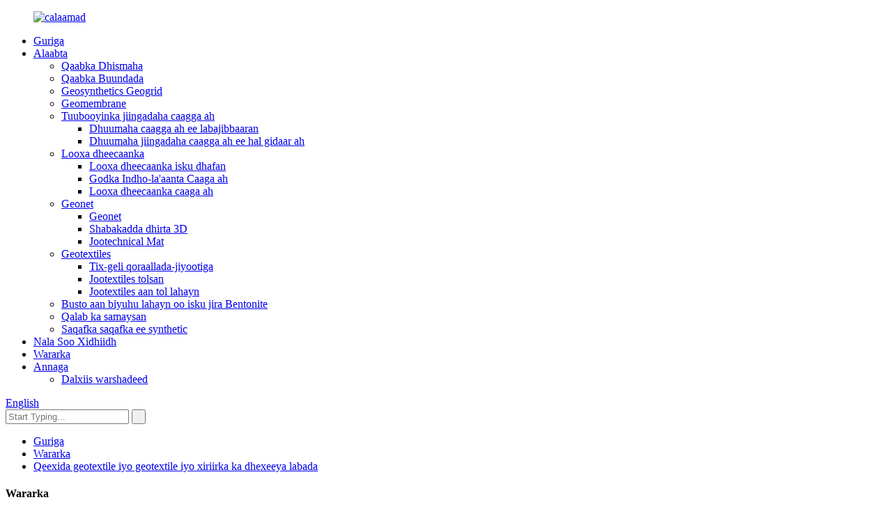

--- FILE ---
content_type: text/html
request_url: http://so.chinabeihai.com/news/the-definition-of-geotextile-and-geotextile-and-the-relationship-between-the-two/
body_size: 10628
content:
<!DOCTYPE html> <html dir="ltr" lang="so"> <head> <meta charset="UTF-8"/> <meta http-equiv="Content-Type" content="text/html; charset=UTF-8" /> <title>Wararka - Qeexida geotextile iyo geotextile iyo xiriirka ka dhexeeya labada</title> <meta property="fb:app_id" content="966242223397117" /> <meta name="viewport" content="width=device-width,initial-scale=1,minimum-scale=1,maximum-scale=1,user-scalable=no"> <link rel="apple-touch-icon-precomposed" href=""> <meta name="format-detection" content="telephone=no"> <meta name="apple-mobile-web-app-capable" content="yes"> <meta name="apple-mobile-web-app-status-bar-style" content="black"> <meta property="og:url" content="https://www.chinabeihai.com/news/the-definition-of-geotextile-and-geotextile-and-the-relationship-between-the-two/"/> <meta property="og:title" content="News - The definition of geotextile and geotextile and the relationship between the two" /> <meta property="og:description" content="Geotextiles are defined as permeable geosynthetics in accordance with the national standard &#8220;GB/T 50290-2014 Geosynthetics Application Technical Specifications&#8221;. According to different manufacturing methods, it can be divided into woven geotextile and non-woven geotextile. Among them:..."/> <meta property="og:type" content="product"/> <meta property="og:site_name" content="https://www.chinabeihai.com/"/> <link href="//cdn.globalso.com/chinabeihai/style/global/style.css" rel="stylesheet" onload="this.onload=null;this.rel='stylesheet'"> <link href="//cdn.globalso.com/chinabeihai/style/public/public.css" rel="stylesheet" onload="this.onload=null;this.rel='stylesheet'">  <link rel="shortcut icon" href="https://cdn.globalso.com/chinabeihai/e7e1f7054.png" /> <meta name="author" content="gd-admin"/> <meta name="description" itemprop="description" content="Geotextiles waxaa lagu qeexaa inay yihiin geosynthetics la dabar goyn karo iyadoo la raacayo heerka qaranka &quot;GB/T 50290-2014 Farsamada Codsiga Geosynthetics" />  <link rel="canonical" href="https://www.chinabeihai.com/news/the-definition-of-geotextile-and-geotextile-and-the-relationship-between-the-two/" /> <link href="//cdn.globalso.com/hide_search.css" rel="stylesheet"/><link href="//www.chinabeihai.com/style/so.html.css" rel="stylesheet"/><link rel="alternate" hreflang="so" href="http://so.chinabeihai.com/" /></head> <body> <div class="container"> <header class="web_head">     <section class="head_layer">       <div class="layout">         <figure class="logo"><a href="/">                 <img src="https://cdn.globalso.com/chinabeihai/e7e1f7054.png" alt="calaamad">                 </a></figure>         <nav class="nav_wrap">           <ul class="head_nav">         <li><a href="/">Guriga</a></li> <li><a href="/products/">Alaabta</a> <ul class="sub-menu"> 	<li><a href="/construction-formwork/">Qaabka Dhismaha</a></li> 	<li><a href="/bridge-formwork/">Qaabka Buundada</a></li> 	<li><a href="/geosynthetics-geogrid/">Geosynthetics Geogrid</a></li> 	<li><a href="/geomembrane/">Geomembrane</a></li> 	<li><a href="/plastic-corrugated-pipes/">Tuubooyinka jiingadaha caagga ah</a> 	<ul class="sub-menu"> 		<li><a href="/double-wall-plastic-corrugated-pipe/">Dhuumaha caagga ah ee labajibbaaran</a></li> 		<li><a href="/single-wall-plastic-corrugated-pipe/">Dhuumaha jiingadaha caagga ah ee hal gidaar ah</a></li> 	</ul> </li> 	<li><a href="/drainage-board/">Looxa dheecaanka</a> 	<ul class="sub-menu"> 		<li><a href="/composite-drainage-board/">Looxa dheecaanka isku dhafan</a></li> 		<li><a href="/plastic-blind-ditch/">Godka Indho-la&#39;aanta Caaga ah</a></li> 		<li><a href="/plastic-drainage-board/">Looxa dheecaanka caaga ah</a></li> 	</ul> </li> 	<li><a href="/geonet/">Geonet</a> 	<ul class="sub-menu"> 		<li><a href="/geonet-geonet/">Geonet</a></li> 		<li><a href="/3d-vegetation-net/">Shabakadda dhirta 3D</a></li> 		<li><a href="/geotechnical-mat/">Jootechnical Mat</a></li> 	</ul> </li> 	<li><a href="/geotextiles/">Geotextiles</a> 	<ul class="sub-menu"> 		<li><a href="/weave-geotextiles/">Tix-geli qoraallada-jiyootiga</a></li> 		<li><a href="/woven-geotextiles/">Jootextiles tolsan</a></li> 		<li><a href="/non-woven-geotextiles/">Jootextiles aan tol lahayn</a></li> 	</ul> </li> 	<li><a href="/bentonite-composite-waterproof-blanket/">Busto aan biyuhu lahayn oo isku jira Bentonite</a></li> 	<li><a href="/synthetic-thatch/">Qalab ka samaysan</a></li> 	<li><a href="/synthetic-roofing-tiles/">Saqafka saqafka ee synthetic</a></li> </ul> </li> <li><a href="/contact-us/">Nala Soo Xidhiidh</a></li> <li><a href="/news/">Wararka</a></li> <li><a href="/about-us/">Annaga</a> <ul class="sub-menu"> 	<li><a href="/factory-tour/">Dalxiis warshadeed</a></li> </ul> </li>       </ul>         </nav>         <div class="head_right">           <div class="change-language ensemble">   <div class="change-language-info">     <div class="change-language-title medium-title">        <div class="language-flag language-flag-en"><a href="https://www.chinabeihai.com/"><b class="country-flag"></b><span>English</span> </a></div>        <b class="language-icon"></b>      </div> 	<div class="change-language-cont sub-content">         <div class="empty"></div>     </div>   </div> </div> <!--theme257-->          <div class="head-search">              <form  action="/search.php" method="get">           <input class="search-ipt" type="text" placeholder="Start Typing..."  name="s" id="s" />           <input type="hidden" name="cat" value="490"/>           <input class="search-btn" type="submit"  id="searchsubmit" value=" " />         <span id="btn-search"></span>         </form>           </div>         </div>       </div>     </section>   </header><div class="path_bar">     <div class="layout">       <ul>        <li> <a itemprop="breadcrumb" href="/">Guriga</a></li><li> <a itemprop="breadcrumb" href="/news/">Wararka</a> </li><li> <a href="#">Qeexida geotextile iyo geotextile iyo xiriirka ka dhexeeya labada</a></li>       </ul>     </div>   </div> <section class="web_main page_main">   <div class="layout">     <aside class="aside">   <section class="aside-wrap">     <section class="side-widget">     <div class="side-tit-bar">       <h4 class="side-tit">Wararka</h4>     </div>     <ul class="side-cate">       <li><a href="/news_catalog/customer-cases/">Kiisaska macaamiisha</a></li> <li class="current-menu-parent"><a href="/news_catalog/industry-news/">Wararka Warshadaha</a></li>     </ul>   </section>     </section> </aside>    <section class="main">       <h1 class="page_title">Qeexida geotextile iyo geotextile iyo xiriirka ka dhexeeya labada</h1>       <article class="entry blog-article">                 <p>Geotextiles waxaa lagu qeexaa inay yihiin geosynthetics la dabar goyn karo iyadoo la raacayo heerka qaranka &quot;GB/T 50290-2014 Tilmaamaha Farsamada Codsiga Geosynthetics&quot;. Marka loo eego hababka wax soo saarka ee kala duwan, waxaa loo qaybin karaa geotextile tolsan iyo kuwa aan tol lahayn. Waxaa ka mid ah: waxaa jira geotextiles tolsan oo ay ku dhejiyeen dunta fiber-ka ama fiilo loo habeeyey jiho gaar ah. Jootextile-ka aan tolka lahayn waa suuf dhuuban oo ka samaysan fiilooyinka gaagaaban ama fiilo loo habeeyey si aan kala sooc lahayn ama u janjeedhsan, iyo geotextile ka samaysan isku xidhid farsamaysan iyo isku xidhka kulaylka ama isku xidhka kiimikaad.</p> <p><img alt="jhg (2)" src="//cdn.globalso.com/chinabeihai/4c4df30c.png" /></p> <p>Geotextiles waxa lagu qeexaa si waafaqsan heerka qaranka “GB/T 13759-2009 Geosynthetics Terms and Definitions” sida: guri fidsan, nooca la sifaysan karo oo loo isticmaalo xidhiidhka ciidda iyo (ama) agabka kale ee injineernimada dhagaxa iyo injineernimada madaniga ah Wax dhar ah oo ka kooban polymers (dabiiciga ah ama synthetic), kuwaas oo la isku dhejin karo, la isku dhejin karo ama aan la toleynin. Waxaa ka mid ah: jootextile tolsan waa geotextile ka kooban laba ama in ka badan oo dunta, fiilooyinka, fiilooyin ama qaybo kale, inta badan si toos ah isku xidhan. Jootextile-ka aan-xidhka lahayn waa jootextile ka samaysan fiilooyin ku jihaysan ama si aan kala sooc lahayn u jihaysan, fiilooyin, xariijimo ama qaybo kale iyada oo loo marayo xoojinta farsamada, isku xidhka kulaylka iyo/ama isku xidhka kiimikada.<br />Waxaa laga arki karaa labada qeexitaan ee sare in geotextiles loo qaadan karo inay yihiin geotextiles (taas oo ah, geotextiles-ka tolsan waa geotextiles tolmo ah;</p> <p><img alt="jhg (1)" src="//cdn.globalso.com/chinabeihai/60564bba.png" /></p>                 <div class="clear"></div>         <hr>Waqtiga boostada: Dec-29-2021<div class="addthis_sharing_toolbox"></div>                  <div class="clear"></div>       </article>     </section>   </div> </section> <footer class="web_footer" style="background-image: url(//cdn.globalso.com/chinabeihai/style/global/img/demo/footer_bg.jpg)">     <div class="foot_service">       <div class="layout">         <div class="foot_news wow fadeInRightA">           <div class="col_hd">             <h2 class="hd_title">Wararka</h2>             <h5 class="hd_desc">Hal qayb oo ka mid ah China Beihai Fiberglass Co., Ltd.</h5>           </div>           <div class="col_bd">             <ul class="news_items flex_row">                            <li class="news_item">                 <a class="item_inner" href="/news/home-solar-power-system-complete-set/">                   <div class="item_img"> <img src="https://cdn.globalso.com/chinabeihai/太阳能家用系统.jpg" alt="Habka tamarta qoraxda ee guriga oo dhameystiran"></div>                   <div class="item_info">                     <span class="news_time">23-03-16</span>                     <h4 class="news_tit">Habka tamarta qoraxda ee guriga oo dhameystiran</h4>                   </div>                 </a>               </li>                             <li class="news_item">                 <a class="item_inner" href="/news/home-solar-power-system-life-how-many-years/">                   <div class="item_img"> <img src="https://cdn.globalso.com/chinabeihai/光伏家庭安装.jpg" alt="Nolosha nidaamka tamarta qorraxda ee guriga inta sano"></div>                   <div class="item_info">                     <span class="news_time">23-03-09</span>                     <h4 class="news_tit">Nolosha nidaamka tamarta qorraxda ee guriga inta sano</h4>                   </div>                 </a>               </li>                             <li class="news_item">                 <a class="item_inner" href="/news/what-is-solar-pv/">                   <div class="item_img"> <img src="https://cdn.globalso.com/chinabeihai/住宅上的光伏电池模块.jpg" alt="Waa maxay PV qoraxda?"></div>                   <div class="item_info">                     <span class="news_time">23-03-01</span>                     <h4 class="news_tit">Waa maxay PV qoraxda?</h4>                   </div>                 </a>               </li>                             </ul>             <div class="learn_more">               <a href="/news/" class="sys_btn_more"></a>             </div>           </div>         </div>         <div class="foot_items wow fadeInLeftA">           <!-- foot_item_info -->           <div class="foot_item foot_item_info">             <figure class="foot_logo"><a href="/">                 <img src="https://cdn.globalso.com/chinabeihai/a07b9c5f.png" alt="LOGO(shiinaha-beihai)">                 </a></figure>           </div>           <!-- foot_item_contact -->           <div class="foot_item foot_item_contact">            <div class="foot_item_hd">              <h3 class="title">Nala Soo Xidhiidh</h3>            </div>            <div class="foot_item_bd">              <address class="foot_contact_list">               <!-- icons:                    ============================                    contact_ico_local                    contact_ico_phone                    contact_ico_email                    contact_ico_fax                    contact_ico_skype                    contact_ico_time -->                <ul>                  <li class="contact_item">                    <i class="contact_ico contact_ico_phone"></i>                    <div class="contact_txt">                     <span class="contact_label">Taleefanka:</span>                     <span class="contact_val"><a class="tel_link" href="tel:0086-(0)792-8322300">0086-(0)792-8322300</a></span>                  </div>                                 </li>                  <li class="contact_item">                    <i class="contact_ico contact_ico_email"></i>                    <div class="contact_txt">                     <span class="contact_label">Iimayl:</span>                     <span class="contact_val"><a href="mailto:sales3@fiberglassfiber.com" class="add_email12">sales3@fiberglassfiber.com</a></span>                  </div>                                 </li>                  <li class="contact_item">                    <i class="contact_ico contact_ico_local"></i>                    <div class="contact_txt">                     <span class="contact_label">Cinwaanka:</span>                     <span class="contact_val">Beerta Warshadaha ee Beihai, Chonghong 280#, Magaalada Jiujiang, Jiangxi Shiinaha</span>                  </div>                                 </li>                </ul>              </address>            </div>           </div>           <!-- foot_item_inquiry -->           <div class="foot_item foot_item_inquiry">              <div class="company_subscribe">               <div class="learn_more">                 <a href="javascript:" class="sys_btn button">WEYDII HADDA</a>               </div>              </div>           </div>           <!-- foot_item_follow -->           <div class="foot_item foot_item_follow">             <ul class="foot_sns">                            <li><a target="_blank" href="https://www.facebook.com/China-Beihai-Fiberglass-CoLtd-1549315105146248"><img src="https://cdn.globalso.com/chinabeihai/7189078c.png" alt="sns02"></a></li>                         <li><a target="_blank" href="https://www.youtube.com/channel/UCNRET8k8IidX6KBZRhIiCo"><img src="https://cdn.globalso.com/chinabeihai/03c03d95.png" alt="sns06"></a></li>                         <li><a target="_blank" href="https://twitter.com/beihaicomposite"><img src="https://cdn.globalso.com/chinabeihai/a3f91cf3.png" alt="sns03"></a></li>                         <li><a target="_blank" href="http://www.linkedin.com/company/13586323"><img src="https://cdn.globalso.com/chinabeihai/bff5489e.jpg" alt="a3f91cf31"></a></li>                         </ul>           </div>          </div>       </div>       <div class="coyright">© Xuquuqda daabacaadda - 2010-2022: Dhammaan xuquuqaha way xifdisan yihiin.<script type="text/javascript" src="//www.globalso.site/livechat.js"></script><a href="/featured/">Alaabooyinka Kulul</a> - <a href="/sitemap.xml">Khariidadda goobta</a>   <br><a href='/pet-nonwoven/' title='Pet Nonwoven'>Xayawaanka Nonwoven</a>,  <a href='/weed-control-along-fence-lines/' title='Weed Control Along Fence Lines'>Xakamaynta haramaha ee Xadhkaha Deedka</a>,  <a href='/waterproof-building-materials/' title='Waterproof Building Materials'>Qalabka Dhismaha ee biyuhu-ma-lahayn</a>,  <a href='/non-woven-geotextile/' title='Non Woven Geotextile'>Geotextile aan tolsan lahayn</a>,  <a href='/geosynthetic-clay-liner-gcl/' title='Geosynthetic Clay Liner Gcl'>Geosynthetic Clay Liner Gcl</a>,  <a href='/slope-protection-cells/' title='Slope Protection Cells'>Unugyada Ilaalinta Jiirada</a>,         </div>     </div>   </footer> <aside class="scrollsidebar" id="scrollsidebar">   <div class="side_content">     <div class="side_list">       <header class="hd"><img src="//cdn.globalso.com/title_pic.png" alt="Inuiry Online"/></header>       <div class="cont">         <li><a class="email" href="javascript:" onclick="showMsgPop();">Soo dir Email</a></li>                                       </div>                   <div class="side_title"><a  class="close_btn"><span>x</span></a></div>     </div>   </div>   <div class="show_btn"></div> </aside> <div class="inquiry-pop-bd">   <div class="inquiry-pop"> <i class="ico-close-pop" onclick="hideMsgPop();"></i>      <script type="text/javascript" src="//www.globalso.site/form.js"></script>    </div> </div> </div>  <script type="text/javascript" src="//cdn.globalso.com/chinabeihai/style/global/js/jquery.min.js"></script>  <script type="text/javascript" src="//cdn.globalso.com/chinabeihai/style/global/js/common.js"></script> <script type="text/javascript" src="//cdn.globalso.com/chinabeihai/style/public/public.js"></script>  <!--[if lt IE 9]> <script src="//cdn.globalso.com/chinabeihai/style/global/js/html5.js"></script> <![endif]--> <script>
function getCookie(name) {
    var arg = name + "=";
    var alen = arg.length;
    var clen = document.cookie.length;
    var i = 0;
    while (i < clen) {
        var j = i + alen;
        if (document.cookie.substring(i, j) == arg) return getCookieVal(j);
        i = document.cookie.indexOf(" ", i) + 1;
        if (i == 0) break;
    }
    return null;
}
function setCookie(name, value) {
    var expDate = new Date();
    var argv = setCookie.arguments;
    var argc = setCookie.arguments.length;
    var expires = (argc > 2) ? argv[2] : null;
    var path = (argc > 3) ? argv[3] : null;
    var domain = (argc > 4) ? argv[4] : null;
    var secure = (argc > 5) ? argv[5] : false;
    if (expires != null) {
        expDate.setTime(expDate.getTime() + expires);
    }
    document.cookie = name + "=" + escape(value) + ((expires == null) ? "": ("; expires=" + expDate.toUTCString())) + ((path == null) ? "": ("; path=" + path)) + ((domain == null) ? "": ("; domain=" + domain)) + ((secure == true) ? "; secure": "");
}
function getCookieVal(offset) {
    var endstr = document.cookie.indexOf(";", offset);
    if (endstr == -1) endstr = document.cookie.length;
    return unescape(document.cookie.substring(offset, endstr));
}
var firstshow = 0;
var cfstatshowcookie = getCookie('easyiit_stats');
if (cfstatshowcookie != 1) {
    a = new Date();
    h = a.getHours();
    m = a.getMinutes();
    s = a.getSeconds();
    sparetime = 1000 * 60 * 60 * 24 * 1 - (h * 3600 + m * 60 + s) * 1000 - 1;
    setCookie('easyiit_stats', 1, sparetime, '/');
    firstshow = 1;
}
if (!navigator.cookieEnabled) {
    firstshow = 0;
}
var referrer = escape(document.referrer);
var currweb = escape(location.href);
var screenwidth = screen.width;
var screenheight = screen.height;
var screencolordepth = screen.colorDepth;
$(function($){
   $.get("https://www.chinabeihai.com/statistic.php", { action:'stats_init', assort:0, referrer:referrer, currweb:currweb , firstshow:firstshow ,screenwidth:screenwidth, screenheight: screenheight, screencolordepth: screencolordepth, ranstr: Math.random()},function(data){}, "json");
			
});
</script>   <ul class="prisna-wp-translate-seo" id="prisna-translator-seo"><li class="language-flag language-flag-en"><a href="https://www.chinabeihai.com/news/the-definition-of-geotextile-and-geotextile-and-the-relationship-between-the-two/" title="English" target="_blank"><b class="country-flag"></b><span>English</span></a></li><li class="language-flag language-flag-fr"><a href="http://fr.chinabeihai.com/news/the-definition-of-geotextile-and-geotextile-and-the-relationship-between-the-two/" title="French" target="_blank"><b class="country-flag"></b><span>French</span></a></li><li class="language-flag language-flag-de"><a href="http://de.chinabeihai.com/news/the-definition-of-geotextile-and-geotextile-and-the-relationship-between-the-two/" title="German" target="_blank"><b class="country-flag"></b><span>German</span></a></li><li class="language-flag language-flag-pt"><a href="http://pt.chinabeihai.com/news/the-definition-of-geotextile-and-geotextile-and-the-relationship-between-the-two/" title="Portuguese" target="_blank"><b class="country-flag"></b><span>Portuguese</span></a></li><li class="language-flag language-flag-es"><a href="http://es.chinabeihai.com/news/the-definition-of-geotextile-and-geotextile-and-the-relationship-between-the-two/" title="Spanish" target="_blank"><b class="country-flag"></b><span>Spanish</span></a></li><li class="language-flag language-flag-ru"><a href="http://ru.chinabeihai.com/news/the-definition-of-geotextile-and-geotextile-and-the-relationship-between-the-two/" title="Russian" target="_blank"><b class="country-flag"></b><span>Russian</span></a></li><li class="language-flag language-flag-ja"><a href="http://ja.chinabeihai.com/news/the-definition-of-geotextile-and-geotextile-and-the-relationship-between-the-two/" title="Japanese" target="_blank"><b class="country-flag"></b><span>Japanese</span></a></li><li class="language-flag language-flag-ko"><a href="http://ko.chinabeihai.com/news/the-definition-of-geotextile-and-geotextile-and-the-relationship-between-the-two/" title="Korean" target="_blank"><b class="country-flag"></b><span>Korean</span></a></li><li class="language-flag language-flag-ar"><a href="http://ar.chinabeihai.com/news/the-definition-of-geotextile-and-geotextile-and-the-relationship-between-the-two/" title="Arabic" target="_blank"><b class="country-flag"></b><span>Arabic</span></a></li><li class="language-flag language-flag-ga"><a href="http://ga.chinabeihai.com/news/the-definition-of-geotextile-and-geotextile-and-the-relationship-between-the-two/" title="Irish" target="_blank"><b class="country-flag"></b><span>Irish</span></a></li><li class="language-flag language-flag-el"><a href="http://el.chinabeihai.com/news/the-definition-of-geotextile-and-geotextile-and-the-relationship-between-the-two/" title="Greek" target="_blank"><b class="country-flag"></b><span>Greek</span></a></li><li class="language-flag language-flag-tr"><a href="http://tr.chinabeihai.com/news/the-definition-of-geotextile-and-geotextile-and-the-relationship-between-the-two/" title="Turkish" target="_blank"><b class="country-flag"></b><span>Turkish</span></a></li><li class="language-flag language-flag-it"><a href="http://it.chinabeihai.com/news/the-definition-of-geotextile-and-geotextile-and-the-relationship-between-the-two/" title="Italian" target="_blank"><b class="country-flag"></b><span>Italian</span></a></li><li class="language-flag language-flag-da"><a href="http://da.chinabeihai.com/news/the-definition-of-geotextile-and-geotextile-and-the-relationship-between-the-two/" title="Danish" target="_blank"><b class="country-flag"></b><span>Danish</span></a></li><li class="language-flag language-flag-ro"><a href="http://ro.chinabeihai.com/news/the-definition-of-geotextile-and-geotextile-and-the-relationship-between-the-two/" title="Romanian" target="_blank"><b class="country-flag"></b><span>Romanian</span></a></li><li class="language-flag language-flag-id"><a href="http://id.chinabeihai.com/news/the-definition-of-geotextile-and-geotextile-and-the-relationship-between-the-two/" title="Indonesian" target="_blank"><b class="country-flag"></b><span>Indonesian</span></a></li><li class="language-flag language-flag-cs"><a href="http://cs.chinabeihai.com/news/the-definition-of-geotextile-and-geotextile-and-the-relationship-between-the-two/" title="Czech" target="_blank"><b class="country-flag"></b><span>Czech</span></a></li><li class="language-flag language-flag-af"><a href="http://af.chinabeihai.com/news/the-definition-of-geotextile-and-geotextile-and-the-relationship-between-the-two/" title="Afrikaans" target="_blank"><b class="country-flag"></b><span>Afrikaans</span></a></li><li class="language-flag language-flag-sv"><a href="http://sv.chinabeihai.com/news/the-definition-of-geotextile-and-geotextile-and-the-relationship-between-the-two/" title="Swedish" target="_blank"><b class="country-flag"></b><span>Swedish</span></a></li><li class="language-flag language-flag-pl"><a href="http://pl.chinabeihai.com/news/the-definition-of-geotextile-and-geotextile-and-the-relationship-between-the-two/" title="Polish" target="_blank"><b class="country-flag"></b><span>Polish</span></a></li><li class="language-flag language-flag-eu"><a href="http://eu.chinabeihai.com/news/the-definition-of-geotextile-and-geotextile-and-the-relationship-between-the-two/" title="Basque" target="_blank"><b class="country-flag"></b><span>Basque</span></a></li><li class="language-flag language-flag-ca"><a href="http://ca.chinabeihai.com/news/the-definition-of-geotextile-and-geotextile-and-the-relationship-between-the-two/" title="Catalan" target="_blank"><b class="country-flag"></b><span>Catalan</span></a></li><li class="language-flag language-flag-eo"><a href="http://eo.chinabeihai.com/news/the-definition-of-geotextile-and-geotextile-and-the-relationship-between-the-two/" title="Esperanto" target="_blank"><b class="country-flag"></b><span>Esperanto</span></a></li><li class="language-flag language-flag-hi"><a href="http://hi.chinabeihai.com/news/the-definition-of-geotextile-and-geotextile-and-the-relationship-between-the-two/" title="Hindi" target="_blank"><b class="country-flag"></b><span>Hindi</span></a></li><li class="language-flag language-flag-lo"><a href="http://lo.chinabeihai.com/news/the-definition-of-geotextile-and-geotextile-and-the-relationship-between-the-two/" title="Lao" target="_blank"><b class="country-flag"></b><span>Lao</span></a></li><li class="language-flag language-flag-sq"><a href="http://sq.chinabeihai.com/news/the-definition-of-geotextile-and-geotextile-and-the-relationship-between-the-two/" title="Albanian" target="_blank"><b class="country-flag"></b><span>Albanian</span></a></li><li class="language-flag language-flag-am"><a href="http://am.chinabeihai.com/news/the-definition-of-geotextile-and-geotextile-and-the-relationship-between-the-two/" title="Amharic" target="_blank"><b class="country-flag"></b><span>Amharic</span></a></li><li class="language-flag language-flag-hy"><a href="http://hy.chinabeihai.com/news/the-definition-of-geotextile-and-geotextile-and-the-relationship-between-the-two/" title="Armenian" target="_blank"><b class="country-flag"></b><span>Armenian</span></a></li><li class="language-flag language-flag-az"><a href="http://az.chinabeihai.com/news/the-definition-of-geotextile-and-geotextile-and-the-relationship-between-the-two/" title="Azerbaijani" target="_blank"><b class="country-flag"></b><span>Azerbaijani</span></a></li><li class="language-flag language-flag-be"><a href="http://be.chinabeihai.com/news/the-definition-of-geotextile-and-geotextile-and-the-relationship-between-the-two/" title="Belarusian" target="_blank"><b class="country-flag"></b><span>Belarusian</span></a></li><li class="language-flag language-flag-bn"><a href="http://bn.chinabeihai.com/news/the-definition-of-geotextile-and-geotextile-and-the-relationship-between-the-two/" title="Bengali" target="_blank"><b class="country-flag"></b><span>Bengali</span></a></li><li class="language-flag language-flag-bs"><a href="http://bs.chinabeihai.com/news/the-definition-of-geotextile-and-geotextile-and-the-relationship-between-the-two/" title="Bosnian" target="_blank"><b class="country-flag"></b><span>Bosnian</span></a></li><li class="language-flag language-flag-bg"><a href="http://bg.chinabeihai.com/news/the-definition-of-geotextile-and-geotextile-and-the-relationship-between-the-two/" title="Bulgarian" target="_blank"><b class="country-flag"></b><span>Bulgarian</span></a></li><li class="language-flag language-flag-ceb"><a href="http://ceb.chinabeihai.com/news/the-definition-of-geotextile-and-geotextile-and-the-relationship-between-the-two/" title="Cebuano" target="_blank"><b class="country-flag"></b><span>Cebuano</span></a></li><li class="language-flag language-flag-ny"><a href="http://ny.chinabeihai.com/news/the-definition-of-geotextile-and-geotextile-and-the-relationship-between-the-two/" title="Chichewa" target="_blank"><b class="country-flag"></b><span>Chichewa</span></a></li><li class="language-flag language-flag-co"><a href="http://co.chinabeihai.com/news/the-definition-of-geotextile-and-geotextile-and-the-relationship-between-the-two/" title="Corsican" target="_blank"><b class="country-flag"></b><span>Corsican</span></a></li><li class="language-flag language-flag-hr"><a href="http://hr.chinabeihai.com/news/the-definition-of-geotextile-and-geotextile-and-the-relationship-between-the-two/" title="Croatian" target="_blank"><b class="country-flag"></b><span>Croatian</span></a></li><li class="language-flag language-flag-nl"><a href="http://nl.chinabeihai.com/news/the-definition-of-geotextile-and-geotextile-and-the-relationship-between-the-two/" title="Dutch" target="_blank"><b class="country-flag"></b><span>Dutch</span></a></li><li class="language-flag language-flag-et"><a href="http://et.chinabeihai.com/news/the-definition-of-geotextile-and-geotextile-and-the-relationship-between-the-two/" title="Estonian" target="_blank"><b class="country-flag"></b><span>Estonian</span></a></li><li class="language-flag language-flag-tl"><a href="http://tl.chinabeihai.com/news/the-definition-of-geotextile-and-geotextile-and-the-relationship-between-the-two/" title="Filipino" target="_blank"><b class="country-flag"></b><span>Filipino</span></a></li><li class="language-flag language-flag-fi"><a href="http://fi.chinabeihai.com/news/the-definition-of-geotextile-and-geotextile-and-the-relationship-between-the-two/" title="Finnish" target="_blank"><b class="country-flag"></b><span>Finnish</span></a></li><li class="language-flag language-flag-fy"><a href="http://fy.chinabeihai.com/news/the-definition-of-geotextile-and-geotextile-and-the-relationship-between-the-two/" title="Frisian" target="_blank"><b class="country-flag"></b><span>Frisian</span></a></li><li class="language-flag language-flag-gl"><a href="http://gl.chinabeihai.com/news/the-definition-of-geotextile-and-geotextile-and-the-relationship-between-the-two/" title="Galician" target="_blank"><b class="country-flag"></b><span>Galician</span></a></li><li class="language-flag language-flag-ka"><a href="http://ka.chinabeihai.com/news/the-definition-of-geotextile-and-geotextile-and-the-relationship-between-the-two/" title="Georgian" target="_blank"><b class="country-flag"></b><span>Georgian</span></a></li><li class="language-flag language-flag-gu"><a href="http://gu.chinabeihai.com/news/the-definition-of-geotextile-and-geotextile-and-the-relationship-between-the-two/" title="Gujarati" target="_blank"><b class="country-flag"></b><span>Gujarati</span></a></li><li class="language-flag language-flag-ht"><a href="http://ht.chinabeihai.com/news/the-definition-of-geotextile-and-geotextile-and-the-relationship-between-the-two/" title="Haitian" target="_blank"><b class="country-flag"></b><span>Haitian</span></a></li><li class="language-flag language-flag-ha"><a href="http://ha.chinabeihai.com/news/the-definition-of-geotextile-and-geotextile-and-the-relationship-between-the-two/" title="Hausa" target="_blank"><b class="country-flag"></b><span>Hausa</span></a></li><li class="language-flag language-flag-haw"><a href="http://haw.chinabeihai.com/news/the-definition-of-geotextile-and-geotextile-and-the-relationship-between-the-two/" title="Hawaiian" target="_blank"><b class="country-flag"></b><span>Hawaiian</span></a></li><li class="language-flag language-flag-iw"><a href="http://iw.chinabeihai.com/news/the-definition-of-geotextile-and-geotextile-and-the-relationship-between-the-two/" title="Hebrew" target="_blank"><b class="country-flag"></b><span>Hebrew</span></a></li><li class="language-flag language-flag-hmn"><a href="http://hmn.chinabeihai.com/news/the-definition-of-geotextile-and-geotextile-and-the-relationship-between-the-two/" title="Hmong" target="_blank"><b class="country-flag"></b><span>Hmong</span></a></li><li class="language-flag language-flag-hu"><a href="http://hu.chinabeihai.com/news/the-definition-of-geotextile-and-geotextile-and-the-relationship-between-the-two/" title="Hungarian" target="_blank"><b class="country-flag"></b><span>Hungarian</span></a></li><li class="language-flag language-flag-is"><a href="http://is.chinabeihai.com/news/the-definition-of-geotextile-and-geotextile-and-the-relationship-between-the-two/" title="Icelandic" target="_blank"><b class="country-flag"></b><span>Icelandic</span></a></li><li class="language-flag language-flag-ig"><a href="http://ig.chinabeihai.com/news/the-definition-of-geotextile-and-geotextile-and-the-relationship-between-the-two/" title="Igbo" target="_blank"><b class="country-flag"></b><span>Igbo</span></a></li><li class="language-flag language-flag-jw"><a href="http://jw.chinabeihai.com/news/the-definition-of-geotextile-and-geotextile-and-the-relationship-between-the-two/" title="Javanese" target="_blank"><b class="country-flag"></b><span>Javanese</span></a></li><li class="language-flag language-flag-kn"><a href="http://kn.chinabeihai.com/news/the-definition-of-geotextile-and-geotextile-and-the-relationship-between-the-two/" title="Kannada" target="_blank"><b class="country-flag"></b><span>Kannada</span></a></li><li class="language-flag language-flag-kk"><a href="http://kk.chinabeihai.com/news/the-definition-of-geotextile-and-geotextile-and-the-relationship-between-the-two/" title="Kazakh" target="_blank"><b class="country-flag"></b><span>Kazakh</span></a></li><li class="language-flag language-flag-km"><a href="http://km.chinabeihai.com/news/the-definition-of-geotextile-and-geotextile-and-the-relationship-between-the-two/" title="Khmer" target="_blank"><b class="country-flag"></b><span>Khmer</span></a></li><li class="language-flag language-flag-ku"><a href="http://ku.chinabeihai.com/news/the-definition-of-geotextile-and-geotextile-and-the-relationship-between-the-two/" title="Kurdish" target="_blank"><b class="country-flag"></b><span>Kurdish</span></a></li><li class="language-flag language-flag-ky"><a href="http://ky.chinabeihai.com/news/the-definition-of-geotextile-and-geotextile-and-the-relationship-between-the-two/" title="Kyrgyz" target="_blank"><b class="country-flag"></b><span>Kyrgyz</span></a></li><li class="language-flag language-flag-la"><a href="http://la.chinabeihai.com/news/the-definition-of-geotextile-and-geotextile-and-the-relationship-between-the-two/" title="Latin" target="_blank"><b class="country-flag"></b><span>Latin</span></a></li><li class="language-flag language-flag-lv"><a href="http://lv.chinabeihai.com/news/the-definition-of-geotextile-and-geotextile-and-the-relationship-between-the-two/" title="Latvian" target="_blank"><b class="country-flag"></b><span>Latvian</span></a></li><li class="language-flag language-flag-lt"><a href="http://lt.chinabeihai.com/news/the-definition-of-geotextile-and-geotextile-and-the-relationship-between-the-two/" title="Lithuanian" target="_blank"><b class="country-flag"></b><span>Lithuanian</span></a></li><li class="language-flag language-flag-lb"><a href="http://lb.chinabeihai.com/news/the-definition-of-geotextile-and-geotextile-and-the-relationship-between-the-two/" title="Luxembou.." target="_blank"><b class="country-flag"></b><span>Luxembou..</span></a></li><li class="language-flag language-flag-mk"><a href="http://mk.chinabeihai.com/news/the-definition-of-geotextile-and-geotextile-and-the-relationship-between-the-two/" title="Macedonian" target="_blank"><b class="country-flag"></b><span>Macedonian</span></a></li><li class="language-flag language-flag-mg"><a href="http://mg.chinabeihai.com/news/the-definition-of-geotextile-and-geotextile-and-the-relationship-between-the-two/" title="Malagasy" target="_blank"><b class="country-flag"></b><span>Malagasy</span></a></li><li class="language-flag language-flag-ms"><a href="http://ms.chinabeihai.com/news/the-definition-of-geotextile-and-geotextile-and-the-relationship-between-the-two/" title="Malay" target="_blank"><b class="country-flag"></b><span>Malay</span></a></li><li class="language-flag language-flag-ml"><a href="http://ml.chinabeihai.com/news/the-definition-of-geotextile-and-geotextile-and-the-relationship-between-the-two/" title="Malayalam" target="_blank"><b class="country-flag"></b><span>Malayalam</span></a></li><li class="language-flag language-flag-mt"><a href="http://mt.chinabeihai.com/news/the-definition-of-geotextile-and-geotextile-and-the-relationship-between-the-two/" title="Maltese" target="_blank"><b class="country-flag"></b><span>Maltese</span></a></li><li class="language-flag language-flag-mi"><a href="http://mi.chinabeihai.com/news/the-definition-of-geotextile-and-geotextile-and-the-relationship-between-the-two/" title="Maori" target="_blank"><b class="country-flag"></b><span>Maori</span></a></li><li class="language-flag language-flag-mr"><a href="http://mr.chinabeihai.com/news/the-definition-of-geotextile-and-geotextile-and-the-relationship-between-the-two/" title="Marathi" target="_blank"><b class="country-flag"></b><span>Marathi</span></a></li><li class="language-flag language-flag-mn"><a href="http://mn.chinabeihai.com/news/the-definition-of-geotextile-and-geotextile-and-the-relationship-between-the-two/" title="Mongolian" target="_blank"><b class="country-flag"></b><span>Mongolian</span></a></li><li class="language-flag language-flag-my"><a href="http://my.chinabeihai.com/news/the-definition-of-geotextile-and-geotextile-and-the-relationship-between-the-two/" title="Burmese" target="_blank"><b class="country-flag"></b><span>Burmese</span></a></li><li class="language-flag language-flag-ne"><a href="http://ne.chinabeihai.com/news/the-definition-of-geotextile-and-geotextile-and-the-relationship-between-the-two/" title="Nepali" target="_blank"><b class="country-flag"></b><span>Nepali</span></a></li><li class="language-flag language-flag-no"><a href="http://no.chinabeihai.com/news/the-definition-of-geotextile-and-geotextile-and-the-relationship-between-the-two/" title="Norwegian" target="_blank"><b class="country-flag"></b><span>Norwegian</span></a></li><li class="language-flag language-flag-ps"><a href="http://ps.chinabeihai.com/news/the-definition-of-geotextile-and-geotextile-and-the-relationship-between-the-two/" title="Pashto" target="_blank"><b class="country-flag"></b><span>Pashto</span></a></li><li class="language-flag language-flag-fa"><a href="http://fa.chinabeihai.com/news/the-definition-of-geotextile-and-geotextile-and-the-relationship-between-the-two/" title="Persian" target="_blank"><b class="country-flag"></b><span>Persian</span></a></li><li class="language-flag language-flag-pa"><a href="http://pa.chinabeihai.com/news/the-definition-of-geotextile-and-geotextile-and-the-relationship-between-the-two/" title="Punjabi" target="_blank"><b class="country-flag"></b><span>Punjabi</span></a></li><li class="language-flag language-flag-sr"><a href="http://sr.chinabeihai.com/news/the-definition-of-geotextile-and-geotextile-and-the-relationship-between-the-two/" title="Serbian" target="_blank"><b class="country-flag"></b><span>Serbian</span></a></li><li class="language-flag language-flag-st"><a href="http://st.chinabeihai.com/news/the-definition-of-geotextile-and-geotextile-and-the-relationship-between-the-two/" title="Sesotho" target="_blank"><b class="country-flag"></b><span>Sesotho</span></a></li><li class="language-flag language-flag-si"><a href="http://si.chinabeihai.com/news/the-definition-of-geotextile-and-geotextile-and-the-relationship-between-the-two/" title="Sinhala" target="_blank"><b class="country-flag"></b><span>Sinhala</span></a></li><li class="language-flag language-flag-sk"><a href="http://sk.chinabeihai.com/news/the-definition-of-geotextile-and-geotextile-and-the-relationship-between-the-two/" title="Slovak" target="_blank"><b class="country-flag"></b><span>Slovak</span></a></li><li class="language-flag language-flag-sl"><a href="http://sl.chinabeihai.com/news/the-definition-of-geotextile-and-geotextile-and-the-relationship-between-the-two/" title="Slovenian" target="_blank"><b class="country-flag"></b><span>Slovenian</span></a></li><li class="language-flag language-flag-so"><a href="http://so.chinabeihai.com/news/the-definition-of-geotextile-and-geotextile-and-the-relationship-between-the-two/" title="Somali" target="_blank"><b class="country-flag"></b><span>Somali</span></a></li><li class="language-flag language-flag-sm"><a href="http://sm.chinabeihai.com/news/the-definition-of-geotextile-and-geotextile-and-the-relationship-between-the-two/" title="Samoan" target="_blank"><b class="country-flag"></b><span>Samoan</span></a></li><li class="language-flag language-flag-gd"><a href="http://gd.chinabeihai.com/news/the-definition-of-geotextile-and-geotextile-and-the-relationship-between-the-two/" title="Scots Gaelic" target="_blank"><b class="country-flag"></b><span>Scots Gaelic</span></a></li><li class="language-flag language-flag-sn"><a href="http://sn.chinabeihai.com/news/the-definition-of-geotextile-and-geotextile-and-the-relationship-between-the-two/" title="Shona" target="_blank"><b class="country-flag"></b><span>Shona</span></a></li><li class="language-flag language-flag-sd"><a href="http://sd.chinabeihai.com/news/the-definition-of-geotextile-and-geotextile-and-the-relationship-between-the-two/" title="Sindhi" target="_blank"><b class="country-flag"></b><span>Sindhi</span></a></li><li class="language-flag language-flag-su"><a href="http://su.chinabeihai.com/news/the-definition-of-geotextile-and-geotextile-and-the-relationship-between-the-two/" title="Sundanese" target="_blank"><b class="country-flag"></b><span>Sundanese</span></a></li><li class="language-flag language-flag-sw"><a href="http://sw.chinabeihai.com/news/the-definition-of-geotextile-and-geotextile-and-the-relationship-between-the-two/" title="Swahili" target="_blank"><b class="country-flag"></b><span>Swahili</span></a></li><li class="language-flag language-flag-tg"><a href="http://tg.chinabeihai.com/news/the-definition-of-geotextile-and-geotextile-and-the-relationship-between-the-two/" title="Tajik" target="_blank"><b class="country-flag"></b><span>Tajik</span></a></li><li class="language-flag language-flag-ta"><a href="http://ta.chinabeihai.com/news/the-definition-of-geotextile-and-geotextile-and-the-relationship-between-the-two/" title="Tamil" target="_blank"><b class="country-flag"></b><span>Tamil</span></a></li><li class="language-flag language-flag-te"><a href="http://te.chinabeihai.com/news/the-definition-of-geotextile-and-geotextile-and-the-relationship-between-the-two/" title="Telugu" target="_blank"><b class="country-flag"></b><span>Telugu</span></a></li><li class="language-flag language-flag-th"><a href="http://th.chinabeihai.com/news/the-definition-of-geotextile-and-geotextile-and-the-relationship-between-the-two/" title="Thai" target="_blank"><b class="country-flag"></b><span>Thai</span></a></li><li class="language-flag language-flag-uk"><a href="http://uk.chinabeihai.com/news/the-definition-of-geotextile-and-geotextile-and-the-relationship-between-the-two/" title="Ukrainian" target="_blank"><b class="country-flag"></b><span>Ukrainian</span></a></li><li class="language-flag language-flag-ur"><a href="http://ur.chinabeihai.com/news/the-definition-of-geotextile-and-geotextile-and-the-relationship-between-the-two/" title="Urdu" target="_blank"><b class="country-flag"></b><span>Urdu</span></a></li><li class="language-flag language-flag-uz"><a href="http://uz.chinabeihai.com/news/the-definition-of-geotextile-and-geotextile-and-the-relationship-between-the-two/" title="Uzbek" target="_blank"><b class="country-flag"></b><span>Uzbek</span></a></li><li class="language-flag language-flag-vi"><a href="http://vi.chinabeihai.com/news/the-definition-of-geotextile-and-geotextile-and-the-relationship-between-the-two/" title="Vietnamese" target="_blank"><b class="country-flag"></b><span>Vietnamese</span></a></li><li class="language-flag language-flag-cy"><a href="http://cy.chinabeihai.com/news/the-definition-of-geotextile-and-geotextile-and-the-relationship-between-the-two/" title="Welsh" target="_blank"><b class="country-flag"></b><span>Welsh</span></a></li><li class="language-flag language-flag-xh"><a href="http://xh.chinabeihai.com/news/the-definition-of-geotextile-and-geotextile-and-the-relationship-between-the-two/" title="Xhosa" target="_blank"><b class="country-flag"></b><span>Xhosa</span></a></li><li class="language-flag language-flag-yi"><a href="http://yi.chinabeihai.com/news/the-definition-of-geotextile-and-geotextile-and-the-relationship-between-the-two/" title="Yiddish" target="_blank"><b class="country-flag"></b><span>Yiddish</span></a></li><li class="language-flag language-flag-yo"><a href="http://yo.chinabeihai.com/news/the-definition-of-geotextile-and-geotextile-and-the-relationship-between-the-two/" title="Yoruba" target="_blank"><b class="country-flag"></b><span>Yoruba</span></a></li><li class="language-flag language-flag-zu"><a href="http://zu.chinabeihai.com/news/the-definition-of-geotextile-and-geotextile-and-the-relationship-between-the-two/" title="Zulu" target="_blank"><b class="country-flag"></b><span>Zulu</span></a></li><li class="language-flag language-flag-rw"><a href="http://rw.chinabeihai.com/news/the-definition-of-geotextile-and-geotextile-and-the-relationship-between-the-two/" title="Kinyarwanda" target="_blank"><b class="country-flag"></b><span>Kinyarwanda</span></a></li><li class="language-flag language-flag-tt"><a href="http://tt.chinabeihai.com/news/the-definition-of-geotextile-and-geotextile-and-the-relationship-between-the-two/" title="Tatar" target="_blank"><b class="country-flag"></b><span>Tatar</span></a></li><li class="language-flag language-flag-or"><a href="http://or.chinabeihai.com/news/the-definition-of-geotextile-and-geotextile-and-the-relationship-between-the-two/" title="Oriya" target="_blank"><b class="country-flag"></b><span>Oriya</span></a></li><li class="language-flag language-flag-tk"><a href="http://tk.chinabeihai.com/news/the-definition-of-geotextile-and-geotextile-and-the-relationship-between-the-two/" title="Turkmen" target="_blank"><b class="country-flag"></b><span>Turkmen</span></a></li><li class="language-flag language-flag-ug"><a href="http://ug.chinabeihai.com/news/the-definition-of-geotextile-and-geotextile-and-the-relationship-between-the-two/" title="Uyghur" target="_blank"><b class="country-flag"></b><span>Uyghur</span></a></li></ul>  <script type="text/javascript" src="//cdn.goodao.net/style/js/translator-dropdown.js?ver=1.11"></script><script type="text/javascript">/*<![CDATA[*/var _prisna_translate=_prisna_translate||{languages:["en","fr","es","de","ru","ar","ko","ja","it","pt","ga","da","id","tr","sv","ro","pl","cs","eu","ca","eo","hi","el","ms","sr","sw","th","vi","cy","sk","lv","mt","hu","gl","gu","et","bn","sq","be","nl","tl","is","ht","lt","no","sl","ta","uk","yi","ur","te","fa","mk","kn","iw","fi","hr","bg","az","ka","af","st","si","so","su","tg","uz","yo","zu","pa","jw","kk","km","ceb","ny","lo","la","mg","ml","mi","mn","mr","my","ne","ig","hmn","ha","bs","hy","zh-TW","zh-CN","am","fy","co","ku","ps","lb","ky","sm","gd","sn","sd","xh","haw"],scrollBarLanguages:"15",flags:false,shortNames:true,targetSelector:"body,title",locationWidget:false,location:".transall",translateAttributes:true,translateTitleAttribute:true,translateAltAttribute:true,translatePlaceholderAttribute:true,translateMetaTags:"keywords,description,og:title,og:description,og:locale,og:url",localStorage:true,localStorageExpires:"1",backgroundColor:"transparent",fontColor:"transparent",nativeLanguagesNames:{"id":"Bahasa Indonesia","bs":"\u0431\u043e\u0441\u0430\u043d\u0441\u043a\u0438","my":"\u1019\u103c\u1014\u103a\u1019\u102c\u1018\u102c\u101e\u102c","kk":"\u049a\u0430\u0437\u0430\u049b","km":"\u1797\u17b6\u179f\u17b6\u1781\u17d2\u1798\u17c2\u179a","lo":"\u0e9e\u0eb2\u0eaa\u0eb2\u0ea5\u0eb2\u0ea7","mn":"\u041c\u043e\u043d\u0433\u043e\u043b \u0445\u044d\u043b","tg":"\u0422\u043e\u04b7\u0438\u043a\u04e3","ca":"Catal\u00e0","uz":"O\u02bbzbekcha","yo":"\u00c8d\u00e8 Yor\u00f9b\u00e1","si":"\u0dc3\u0dd2\u0d82\u0dc4\u0dbd","ne":"\u0928\u0947\u092a\u093e\u0932\u0940","pa":"\u0a2a\u0a70\u0a1c\u0a3e\u0a2c\u0a40","cs":"\u010ce\u0161tina","mr":"\u092e\u0930\u093e\u0920\u0940","ml":"\u0d2e\u0d32\u0d2f\u0d3e\u0d33\u0d02","hy":"\u0570\u0561\u0575\u0565\u0580\u0565\u0576","da":"Dansk","de":"Deutsch","es":"Espa\u00f1ol","fr":"Fran\u00e7ais","hr":"Hrvatski","it":"Italiano","lv":"Latvie\u0161u","lt":"Lietuvi\u0173","hu":"Magyar","nl":"Nederlands","no":"Norsk\u200e","pl":"Polski","pt":"Portugu\u00eas","ro":"Rom\u00e2n\u0103","sk":"Sloven\u010dina","sl":"Sloven\u0161\u010dina","fi":"Suomi","sv":"Svenska","tr":"T\u00fcrk\u00e7e","vi":"Ti\u1ebfng Vi\u1ec7t","el":"\u0395\u03bb\u03bb\u03b7\u03bd\u03b9\u03ba\u03ac","ru":"\u0420\u0443\u0441\u0441\u043a\u0438\u0439","sr":"\u0421\u0440\u043f\u0441\u043a\u0438","uk":"\u0423\u043a\u0440\u0430\u0457\u043d\u0441\u044c\u043a\u0430","bg":"\u0411\u044a\u043b\u0433\u0430\u0440\u0441\u043a\u0438","iw":"\u05e2\u05d1\u05e8\u05d9\u05ea","ar":"\u0627\u0644\u0639\u0631\u0628\u064a\u0629","fa":"\u0641\u0627\u0631\u0633\u06cc","hi":"\u0939\u093f\u0928\u094d\u0926\u0940","tl":"Tagalog","th":"\u0e20\u0e32\u0e29\u0e32\u0e44\u0e17\u0e22","mt":"Malti","sq":"Shqip","eu":"Euskara","bn":"\u09ac\u09be\u0982\u09b2\u09be","be":"\u0431\u0435\u043b\u0430\u0440\u0443\u0441\u043a\u0430\u044f \u043c\u043e\u0432\u0430","et":"Eesti Keel","gl":"Galego","ka":"\u10e5\u10d0\u10e0\u10d7\u10e3\u10da\u10d8","gu":"\u0a97\u0ac1\u0a9c\u0ab0\u0abe\u0aa4\u0ac0","ht":"Krey\u00f2l Ayisyen","is":"\u00cdslenska","ga":"Gaeilge","kn":"\u0c95\u0ca8\u0ccd\u0ca8\u0ca1","mk":"\u043c\u0430\u043a\u0435\u0434\u043e\u043d\u0441\u043a\u0438","ms":"Bahasa Melayu","sw":"Kiswahili","yi":"\u05f2\u05b4\u05d3\u05d9\u05e9","ta":"\u0ba4\u0bae\u0bbf\u0bb4\u0bcd","te":"\u0c24\u0c46\u0c32\u0c41\u0c17\u0c41","ur":"\u0627\u0631\u062f\u0648","cy":"Cymraeg","zh-CN":"\u4e2d\u6587\uff08\u7b80\u4f53\uff09\u200e","zh-TW":"\u4e2d\u6587\uff08\u7e41\u9ad4\uff09\u200e","ja":"\u65e5\u672c\u8a9e","ko":"\ud55c\uad6d\uc5b4","am":"\u12a0\u121b\u122d\u129b","haw":"\u014clelo Hawai\u02bbi","ky":"\u043a\u044b\u0440\u0433\u044b\u0437\u0447\u0430","lb":"L\u00ebtzebuergesch","ps":"\u067e\u069a\u062a\u0648\u200e","sd":"\u0633\u0646\u068c\u064a"},home:"\/",clsKey: "3bf380c55f2f34fb99c0c54863ff3e57"};/*]]>*/</script><script src="//cdnus.globalso.com/common_front.js"></script><script src="//www.chinabeihai.com/style/so.html.js"></script></body> </html><!-- Globalso Cache file was created in 0.15835785865784 seconds, on 21-11-24 17:30:57 -->